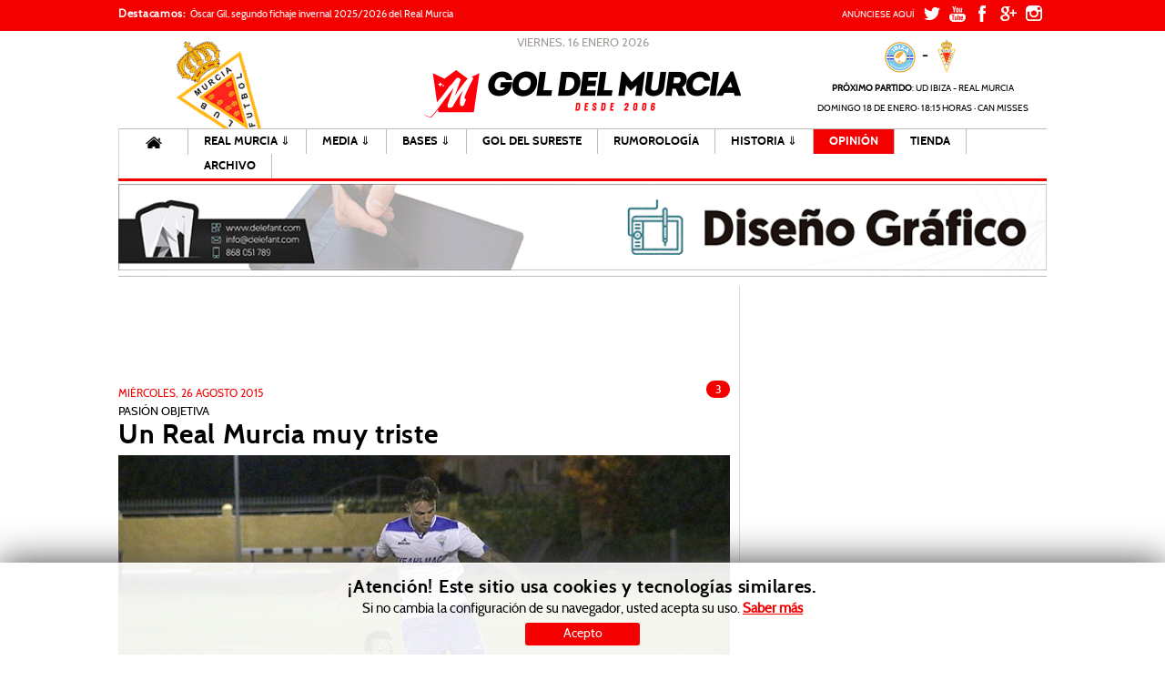

--- FILE ---
content_type: text/html; charset=utf-8
request_url: https://goldelmurcia.es/opinion/item/1135-un-real-murcia-muy-triste
body_size: 12265
content:

<!DOCTYPE html>
<html prefix="og: http://ogp.me/ns#" lang="es-es" dir="ltr" class="com_k2 view-item task-1135un-real-murcia-muy-triste itemid-350 j32">

  <head>
<!-- Google Tag Manager -->
<script>(function(w,d,s,l,i){w[l]=w[l]||[];w[l].push({'gtm.start':
new Date().getTime(),event:'gtm.js'});var f=d.getElementsByTagName(s)[0],
j=d.createElement(s),dl=l!='dataLayer'?'&l='+l:'';j.async=true;j.src=
'https://www.googletagmanager.com/gtm.js?id='+i+dl;f.parentNode.insertBefore(j,f);
})(window,document,'script','dataLayer','GTM-W7KDHLC');</script>
<!-- End Google Tag Manager -->
      <base href="https://goldelmurcia.es/opinion/item/1135-un-real-murcia-muy-triste" />
  <meta http-equiv="content-type" content="text/html; charset=utf-8" />
  <meta name="keywords" content="Eddy Silvestre" />
  <meta name="title" content="Un Real Murcia muy triste" />
  <meta name="author" content="Quique Baeza" />
  <meta property="og:url" content="https://goldelmurcia.es/opinion/item/1135-un-real-murcia-muy-triste" />
  <meta property="og:title" content="Un Real Murcia muy triste" />
  <meta property="og:type" content="article" />
  <meta property="og:image" content="https://goldelmurcia.es/media/k2/items/cache/2709e1cc5e35415f9cc4502ded3470a8_S.jpg" />
  <meta name="image" content="https://goldelmurcia.es/media/k2/items/cache/2709e1cc5e35415f9cc4502ded3470a8_S.jpg" />
  <meta property="og:description" content="El Granada no ejercerá la opción de compra por Eddy del Real Murcia" />
  <meta name="description" content="El Granada no ejercerá la opción de compra por Eddy del Real Murcia" />
  <title>Un Real Murcia muy triste</title>
  <link href="https://goldelmurcia.es/opinion/un-real-murcia-muy-triste/1135-un-real-murcia-muy-triste" rel="canonical" />
  <link href="/templates/noo_noonews/favicon.ico" rel="shortcut icon" type="image/vnd.microsoft.icon" />
  <link rel="stylesheet" href="/media/system/css/modal.css" type="text/css" />
  <link rel="stylesheet" href="/templates/noo_noonews/css/k2.css" type="text/css" />
  <link rel="stylesheet" href="/components/com_jcomments/tpl/default/style.css?v=3002" type="text/css" />
  <link rel="stylesheet" href="/templates/system/css/system.css" type="text/css" />
  <link rel="stylesheet" href="/templates/noo_noonews/css/bootstrap.css" type="text/css" />
  <link rel="stylesheet" href="/templates/noo_noonews/css/template.css" type="text/css" />
  <link rel="stylesheet" href="/templates/noo_noonews/css/bootstrap-responsive.css" type="text/css" />
  <link rel="stylesheet" href="/templates/noo_noonews/css/template-responsive.css" type="text/css" />
  <link rel="stylesheet" href="/plugins/system/t3/base/css/off-canvas.css" type="text/css" />
  <link rel="stylesheet" href="/plugins/system/t3/base/css/megamenu.css" type="text/css" />
  <link rel="stylesheet" href="/plugins/system/t3/base/css/megamenu-responsive.css" type="text/css" />
  <link rel="stylesheet" href="/templates/noo_noonews/css/megamenu.css" type="text/css" />
  <link rel="stylesheet" href="/templates/noo_noonews/css/megamenu-responsive.css" type="text/css" />
  <link rel="stylesheet" href="/modules/mod_cookiesaccept/screen.css" type="text/css" />
  <link rel="stylesheet" href="/modules/mod_noo_ticker/assets/css/style.css" type="text/css" />
  <script src="/media/system/js/mootools-core.js" type="text/javascript"></script>
  <script src="/media/system/js/core.js" type="text/javascript"></script>
  <script src="/media/system/js/mootools-more.js" type="text/javascript"></script>
  <script src="/media/system/js/modal.js" type="text/javascript"></script>
  <script src="/media/jui/js/jquery.min.js" type="text/javascript"></script>
  <script src="/media/jui/js/jquery-noconflict.js" type="text/javascript"></script>
  <script src="/media/jui/js/jquery-migrate.min.js" type="text/javascript"></script>
  <script src="/components/com_k2/js/k2.js?v2.6.7&amp;sitepath=/" type="text/javascript"></script>
  <script src="/components/com_jcomments/js/jcomments-v2.3.js?v=12" type="text/javascript"></script>
  <script src="/components/com_jcomments/libraries/joomlatune/ajax.js?v=4" type="text/javascript"></script>
  <script src="/plugins/system/t3/base/bootstrap/js/bootstrap.js" type="text/javascript"></script>
  <script src="/plugins/system/t3/base/js/off-canvas.js" type="text/javascript"></script>
  <script src="/plugins/system/t3/base/js/script.js" type="text/javascript"></script>
  <script src="/plugins/system/t3/base/js/menu.js" type="text/javascript"></script>
  <script src="/plugins/system/t3/base/js/responsive.js" type="text/javascript"></script>
  <script src="/modules/mod_noo_ticker/assets/js/jquery.easing.1.3.js" type="text/javascript"></script>
  <script src="/modules/mod_noo_ticker/assets/js/script.js" type="text/javascript"></script>
  <script type="text/javascript">

		window.addEvent('domready', function() {

			SqueezeBox.initialize({});
			SqueezeBox.assign($$('a.modal'), {
				parse: 'rel'
			});
		});jQuery(document).ready(function($){
		$('#noo-ticker142').nooticker({
			interval:3000,
			mode    :'horizontal_left',
			buttons : null,
			anOptions: {
				duration: 500,
				easing: 'linear',
				queue:false
			}
		});
	});

  </script>

    
<!-- META FOR IOS & HANDHELD -->
<meta name="viewport" content="width=device-width, initial-scale=1.0, maximum-scale=1.0, user-scalable=no"/>
<meta name="HandheldFriendly" content="true" />
<meta name="apple-mobile-web-app-capable" content="YES" />
<!-- //META FOR IOS & HANDHELD -->




<!-- Le HTML5 shim, for IE6-8 support of HTML5 elements -->
<!--[if lt IE 9]>
<script src="http://html5shim.googlecode.com/svn/trunk/html5.js"></script>
<link href="/templates/noo_noonews/css/template-ie8.css" rel="stylesheet" />
<![endif]-->

<!-- Le HTML5 shim, for IE6-8 support of HTML5 elements -->
<!--[if lt IE 9]>
<script src="//html5shim.googlecode.com/svn/trunk/html5.js"></script>
<![endif]-->

<!-- For IE6-8 support of media query -->
<!--[if lt IE 9]>
<script type="text/javascript" src="/plugins/system/t3/base/js/respond.min.js"></script>
<![endif]-->

<!--[if lt IE 8]>
<link href="/templates/noo_noonews/css/ie7only.css" rel="stylesheet" />
<![endif]-->

<!-- You can add Google Analytics here-->
  <script>
  (function(i,s,o,g,r,a,m){i['GoogleAnalyticsObject']=r;i[r]=i[r]||function(){
  (i[r].q=i[r].q||[]).push(arguments)},i[r].l=1*new Date();a=s.createElement(o),
  m=s.getElementsByTagName(o)[0];a.async=1;a.src=g;m.parentNode.insertBefore(a,m)
  })(window,document,'script','//www.google-analytics.com/analytics.js','ga');

  ga('create', 'UA-38605388-21', 'auto');
  ga('send', 'pageview');

</script>
</head>

  <body>
  <!-- Google Tag Manager (noscript) -->
<noscript><iframe src="https://www.googletagmanager.com/ns.html?id=GTM-W7KDHLC"
height="0" width="0" style="display:none;visibility:hidden"></iframe></noscript>
<!-- End Google Tag Manager (noscript) -->
  
	
<!-- HEADER -->
<header id="top-header" class="top-header">
	<div class="container ">
		<div class="row">

						<div class="span6 head-login">     
			  <div class="noo-ticker">
			<div class="noo-ticker-headtext">
			<span>Destacamos:</span>
		</div>
					<div id="noo-ticker142" class="noo-ticker-inner" style="position:relative!important;overflow: hidden;">
							<div  class="noo-ticker-item" style="visibility:visible;">
				<a href="/noticia/victor-narro-tercer-fichaje-invernal-2025-2026-del-real-murcia" title="El extremo llega en calidad de cedido procedente de la Sampdoria. En el club italiano no ha tenido minutos por las lesiones y quiere volver a tener protagonismo.
"><span>Víctor Narro, tercer fichaje invernal 2025/2026 del Real Murcia</span></a>
			</div>
					<div  class="noo-ticker-item" style="visibility:hidden;">
				<a href="/noticia/oscar-gil-segundo-fichaje-invernal-2025-2026-del-real-murcia" title="El central navarro llega procedente del Castell&oacute;n. En el club albinegro fue capit&aacute;n, protagoniz&oacute; el ascenso a Segunda y la consolidaci&oacute;n en el f&uacute;tbol profesional. Se form&oacute; en la cantera del Athletic Club. Ha logrado tres ascensos a Segunda Divisi&oacute;n.
"><span>Óscar Gil, segundo fichaje invernal 2025/2026 del Real Murcia</span></a>
			</div>
					<div  class="noo-ticker-item" style="visibility:hidden;">
				<a href="/noticia/que-si-entrenamiento-en-callosa-del-segura-que-luego-en-otro-sitio-pues-varias-lesiones" title="Valorando la entrada de consejeros que son murcianistas de cuna. El calvario de las lesiones. Mercado invernal: los que suenan est&aacute;n sanos pero sin ritmo de competici&oacute;n. El Imperial quiere ser campe&oacute;n, pero el Cieza opone una gran resistencia.
"><span>"Que si entrenamiento en Callosa del Segura, que luego en otro sitio... pues varias lesiones"</span></a>
			</div>
				</div>
	</div>
			</div>
			

						<div class="span6 head-top">     
			  
<ul class="nav  nav-pills">
<li class="item-114"><a href="/anunciese-aqui" >ANÚNCIESE AQUÍ</a></li><li class="item-115"><a class="hidden-ipad" href="/2013-05-18-03-03-09" >ÁREA DE USUARIO</a></li><li class="item-287">	<a class="twitter_web" href="https://twitter.com/GoldelMurcia" > </a></li><li class="item-288">	<a class="youtube_web" href="https://www.youtube.com/channel/UCDl1feVHO1vzhvb6W1RmdTA" > </a></li><li class="item-289">	<a class="facebook_web" href="https://www.facebook.com/goldelmurcia.es" > </a></li><li class="item-290">	<a class="google_web" href="https://plus.google.com/117937868521625693943/about" > </a></li><li class="item-291">	<a class="instagram_web" href="https://instagram.com/goldelmurcia" > </a></li><li class="item-317">	<a class="whatsapp_web" href="/whatsapp" > </a></li></ul>

			</div>
			
		</div>
	</div>
</header>
<!-- //HEADER -->
	
    
<!-- HEADER -->
<header id="t3-header" class="container t3-header">
  <div class="row">
	
		<div class="span3 background-header">
		

<div class="custom"  >
	<p><a href="http://www.goldelmurcia.es/"><img src="/images/nootheme/demo/background-header.png" alt="" /></a></p></div>

	</div>
		
    <!-- LOGO -->
    <div class="span6 logo">
		<div id="date">Viernes, 16 Enero 2026</div>
		<div class="logo-image">
			<h1>
				<a href="/" title="Gol del Murcia">
					<span>Gol del Murcia</span>
				</a>
				<small class="site-slogan hidden-phone"></small>
			</h1>
		</div>
    </div>
    <!-- //LOGO -->

        <!-- HEAD SEARCH -->
    <div class="span3 weather">
		<div class="main-weather">
			

<div class="custom"  >
	<div id="next_partido">
<p><img src="/images/ibiza.png" alt="" /> <strong>-&nbsp;</strong><img src="/images/murcia.png" alt="" width="36" height="44" /></p>
<p class="proxpartido"><strong>PR&Oacute;XIMO PARTIDO</strong>: UD IBIZA - REAL MURCIA</p>
<p class="proxpartido">DOMINGO 18 DE ENERO&middot; 18:15 HORAS &middot; CAN MISSES</p>
</div></div>

		</div>	
    </div>
    <!-- //HEAD SEARCH -->
    
  </div>
</header>
<!-- //HEADER -->
    
    
<!-- MAIN NAVIGATION -->
<nav id="t3-mainnav" class="wrap t3-mainnav navbar-collapse-fixed-top">
  <div class="container">	
  <div class="navbar">
    <div class="navbar-inner">
    
      <button type="button" class="btn btn-navbar" data-toggle="collapse" data-target=".nav-collapse">
        <i class="icon-reorder">MENÚ</i>
      </button>

  	  <div class="nav-collapse collapse always-show">
              <div class="t3-megamenu">
<ul class="nav level0">
<li  data-id="101" data-level="1">
<a class="imagen_inicio" href="/"  >  </a>
</li>
<li class="dropdown mega" data-id="108" data-level="1">
<span class=" dropdown-toggle separator"> REAL MURCIA &dArr;</span>
<div class="nav-child dropdown-menu mega-dropdown-menu"  ><div class="mega-dropdown-inner">
<div class="row-fluid">
<div class="span12 mega-col-nav" data-width="12"><div class="mega-inner">
<ul class="mega-nav level1">
<li  data-id="178" data-level="2">
<a class="" href="/real-murcia/noticias"  >NOTICIAS </a>
</li>
<li  data-id="180" data-level="2">
<a class="" href="/real-murcia/cronicas"  >CRÓNICAS </a>
</li>
<li  data-id="181" data-level="2">
<a class="" href="/real-murcia/entrevistas"  >ENTREVISTAS </a>
</li>
</ul>
</div></div>
</div>
</div></div>
</li>
<li class="dropdown mega" data-id="358" data-level="1">
<span class=" dropdown-toggle separator"> MEDIA &dArr;</span>
<div class="nav-child dropdown-menu mega-dropdown-menu"  ><div class="mega-dropdown-inner">
<div class="row-fluid">
<div class="span12 mega-col-nav" data-width="12"><div class="mega-inner">
<ul class="mega-nav level1">
<li  data-id="309" data-level="2">
<a class="" href="/media-gdm/tv-real-murcia"  >TV </a>
</li>
<li  data-id="310" data-level="2">
<a class="" href="/media-gdm/radio-real-murcia"  >RADIO </a>
</li>
<li  data-id="313" data-level="2">
<a class="" href="/media-gdm/fotos-gol-del-murcia"  >FOTOS </a>
</li>
</ul>
</div></div>
</div>
</div></div>
</li>
<li class="dropdown mega" data-id="359" data-level="1">
<span class=" dropdown-toggle separator"> BASES &dArr;</span>
<div class="nav-child dropdown-menu mega-dropdown-menu"  ><div class="mega-dropdown-inner">
<div class="row-fluid">
<div class="span12 mega-col-nav" data-width="12"><div class="mega-inner">
<ul class="mega-nav level1">
<li  data-id="292" data-level="2">
<a class="" href="/bases-darr/cantera-real-murcia"  >CANTERA </a>
</li>
<li  data-id="293" data-level="2">
<a class="" href="/bases-darr/imperial"  >IMPERIAL </a>
</li>
<li  data-id="294" data-level="2">
<a class="" href="/bases-darr/juvenil"  >JUVENIL </a>
</li>
<li  data-id="392" data-level="2">
<a class="" href="/bases-darr/futbol-femenino"  >FÚTBOL FEMENINO </a>
</li>
</ul>
</div></div>
</div>
</div></div>
</li>
<li  data-id="361" data-level="1">
<a class="" href="/gol-del-sureste"  >GOL DEL SURESTE </a>
</li>
<li  data-id="306" data-level="1">
<a class="" href="/rumorologia-real-murcia"  >RUMOROLOGÍA </a>
</li>
<li class="dropdown mega" data-id="297" data-level="1">
<a class=" dropdown-toggle" href="/historia-real-murcia"   data-toggle="dropdown">HISTORIA &dArr; <b class="caret"></b></a>
<div class="nav-child dropdown-menu mega-dropdown-menu"  ><div class="mega-dropdown-inner">
<div class="row-fluid">
<div class="span12 mega-col-nav" data-width="12"><div class="mega-inner">
<ul class="mega-nav level1">
<li  data-id="305" data-level="2">
<a class="" href="/historia-real-murcia/leyendas-granas"  >LEYENDAS GRANAS </a>
</li>
<li  data-id="387" data-level="2">
<a class="" href="/historia-real-murcia/presidentes-del-real-murcia"  >Presidentes del Real Murcia </a>
</li>
<li  data-id="388" data-level="2">
<a class="" href="/historia-real-murcia/entrenadores-del-real-murcia"  >Entrenadores del Real Murcia </a>
</li>
<li  data-id="389" data-level="2">
<a class="" href="/historia-real-murcia/palmares-del-real-murcia"  >Palmarés del Real Murcia </a>
</li>
<li  data-id="390" data-level="2">
<a class="" href="/historia-real-murcia/maximos-goleadores-en-liga"  >Máximos goleadores en Liga </a>
</li>
</ul>
</div></div>
</div>
</div></div>
</li>
<li class="current active" data-id="350" data-level="1">
<a class="" href="/opinion"  >OPINIÓN </a>
</li>
<li  data-id="312" data-level="1">
<a class="" href="/tienda"  >TIENDA </a>
</li>
<li  data-id="412" data-level="1">
<a class="" href="/blog" target="_blank"  >Archivo </a>
</li>
</ul>
</div>
        		</div>
    </div>
  </div>
    </div>
</nav>
<!-- //MAIN NAVIGATION -->	
	
<!-- NAV HELPER -->
<section class="wrap t3-slider">
	<div class="container">
		<div class="slider">
			

<div class="custom"  >
	<div align="center">
	<a href="http://www.delefant.com/" target="_blank"> <img class="banner1top" src="/images/banner.gif" alt="" style="padding-bottom: 3px;" /> </a>
	<a href="https://www.parmurcia.com/" target="_blank"> <img class="banner2top" src="/images/bannerparmur.jpg" alt="" style="padding-bottom: 3px;" /> </a>
</div></div>

		</div>
	</div>
</section>
<!-- //NAV HELPER -->
<!-- NAV HELPER -->
<!-- //NAV HELPER -->
    <section id="t3-mainbody" class="container t3-mainbody onsidebar2">
	<div class="row">
    
		<!-- MAIN CONTENT -->
		<div id="t3-content" class="t3-content span8"  data-default="span8" data-xtablet="span12" data-tablet="span12">
			<div class="main-content">
				<div id="system-message-container">
	</div>

		  
									
			
				

<!-- Start K2 Item Layout -->
<span id="startOfPageId1135"></span>

<div id="k2Container" class="itemView itemIsFeatured">

	<!-- Plugins: BeforeDisplay -->
	
	<!-- K2 Plugins: K2BeforeDisplay -->
	
	<a target="_blank" href="/suscripciones"><img border="0" class="bannersuscripciones" alt="" src="/images/bannersuscripciones.png"></a>
	<script async src="//pagead2.googlesyndication.com/pagead/js/adsbygoogle.js"></script>
<!-- Anuncio titulo noticias -->
<ins class="adsbygoogle"
     style="display:inline-block;width:675px;height:90px"
     data-ad-client="ca-pub-4729577112074073"
     data-ad-slot="9790679141"></ins>
<script>
(adsbygoogle = window.adsbygoogle || []).push({});
</script>
	
	<div class="itemHeader">

				<!-- Date created -->
		<span class="itemDateCreated">
			Miércoles, 26 Agosto 2015		</span>
				
			  <!-- Item extra fields -->
	  <div class="itemExtraFields">
	  	
	  	<ul>
									<li class="even typeTextarea group1">
								<span class="itemExtraFieldsValue">Pasión Objetiva</span>
							</li>
									</ul>
	    <div class="clr"></div>
	  </div>
	  
	  	  <!-- Item title -->
	  <h2 class="itemTitle">
			
	  	Un Real Murcia muy triste
	  	
	  </h2>
	  
				<!-- Item Author 
		<span class="itemAuthor">
			Escrito por&nbsp;
						<a rel="author" href="/opinion/author/17-quiquebaeza">Quique Baeza</a>
					</span>-->
		
  </div>

  <!-- Plugins: AfterDisplayTitle -->
  
  <!-- K2 Plugins: K2AfterDisplayTitle -->
  
	  <div class="itemToolbar">
		<ul>
			
			
			
			
			
			
						<!-- Anchor link to comments below - if enabled -->
			<li class="comentariosjcomments">
									<!-- K2 Plugins: K2CommentsCounter -->
					<div class="comentarios_nuevos_3"><a href="/opinion/un-real-murcia-muy-triste#comments" title="3">3</a></div>							</li>
					</ul>
		<div class="clr"></div>
  </div>
	
	
  <div class="itemBody">

	  <!-- Plugins: BeforeDisplayContent -->
	  
	  <!-- K2 Plugins: K2BeforeDisplayContent -->
	  
	  	  <!-- Item Image -->
	  <div class="itemImageBlock">
		  <span class="itemImage">
		  	
		  		<img src="/media/k2/items/cache/2709e1cc5e35415f9cc4502ded3470a8_L.jpg" alt="GDM" style="width:672px; height:auto;" />
		  	
		  </span>
			
		  
	  </div>
	  
	  <script type="text/javascript" src="http://w.sharethis.com/button/buttons.js"></script>
<script type="text/javascript">stLight.options({publisher: "ef5ca806-4f90-4e55-b12d-5ee9bb55a895", doNotHash: false, doNotCopy: false, hashAddressBar: false});</script>

<span class='st_facebook_large' displayText='Facebook'></span>
<span class='st_twitter_large' displayText='Tweet'></span>
<span class='st_googleplus_large' displayText='Google +'></span>

<br />
<br />
	  
	  	  	  <!-- Item introtext -->
	  <div class="itemIntroText">
	  	<p class="opinion-sectionlist-text">Siento una profunda tristeza por lo que vi el sábado. Lo de menos fue el resultado, estaría igual de preocupado si hubiera sido un empate o una victoria. El Murcia no tuvo actitud, no se hizo con el partido, no fue dueño del terreno de juego y estuvo a merced de su rival.</p>
	  </div>
	  	  	  <!-- Item fulltext -->
	  <div class="itemFullText">
	  	
<p>El once de Aira firmó una noche gris, de una mediocridad inaceptable para las aspiraciones de un club como el Real Murcia en la categoría de bronce. Racing de Santander o Barcelona B también pincharon este fin de semana pasado, sin embargo no dieron una imagen tan negativa como la pimentonera. Me vinieron a la memoria temporadas como la 1996/1997 o 1997/1998, esta desilusionante primera jornada me recordó a partidos desesperantes de aquellos años. Ni los más forofos tuvieron un clavo al que agarrarse tras esos horrorosos noventa minutos, sólo a que todavía hay que ver en acción a Rafa, Fran Moreno o Satrústegui.</p>
<p> </p>
<p>La defensa fue un coladero, lentísima por el centro y los laterales muy solos en las segundas jugadas. La expulsión de Ruso fue un ejemplo de la impotencia de los zagueros granas, o un José Ruiz desbocado que perdió varias veces los papeles. El centro del campo no existió. Y Carlos Álvarez parecía Tom Hanks en la película de Naufrago, encima sin un señor Wilson con quien entretenerse. Los cambios tampoco mejoraron el panorama, pese a un comienzo esperanzador en los primeros minutos de la segunda parte. Lo que se vio es para estar muy preocupado.</p>
<p> </p>
<p>Se puede entender la delicada situación financiera que está pasando el club, que va a costar muchísimo estar arriba, pero es más difícil perdonar un espectáculo tan lamentable como el del sábado en Benalmádena. Si contra el Villanovense se pierde, al menos que sea viendo a once jugadores enrabietados y que no den la sensación de impotencia de la primera jornada ni muestren un nivel balompédico tan desolador. Sí, se trata solo de un partido, así que ánimo, quedan 37 jornadas para arreglarlo.</p>	  </div>
	  	  
		<div class="clr"></div>
			
		<!--AUTOR-->
		  		  <br />
		  <strong>Autor:</strong> <span class="itemImageCaption">Quique Baeza</span>&nbsp;-
		  
		  <a target="_blank" class="enlace_twitter" href="http://twitter.com/QBaeza"><span class="itemImageCredits">@QBaeza</span></a>
		  		  <!--AUTOR-->	
		  <br />
		  <!--FOTOGRAFO-->
		  		  <strong>Fotografia:</strong> <span class="itemImageCaption">GDM</span>&nbsp;-
		  
		  <a target="_blank" class="enlace_twitter" href="https://twitter.com/@GoldelMurcia"><span class="itemImageCredits">@GoldelMurcia</span></a>
		  <br />
		  <br />
		  		  <!--FOTOGRAFO-->	
		  

	
		
	  <!-- Plugins: AfterDisplayContent -->
	  
	  <!-- K2 Plugins: K2AfterDisplayContent -->
	  
	  <div class="clr"></div>
  </div>
  
<div id="lwl_5807247492cde71f12367dae"></div>
<script type="text/javascript">
	var _lwl = _lwl || [];
	_lwl.push(['id', '5807247492cde71f12367dae']);
	
	(function() {
		var lwl = document.createElement('script'); lwl.type = 'text/javascript'; lwl.async = true;
		lwl.src = '//sd.linkwelove.com/widget/js/lwl.js';
		var lwls = document.getElementsByTagName('script')[0]; lwls.parentNode.insertBefore(lwl, lwls);
	})();
	</script>
  
  
	
    <div class="itemLinks">

		
	  
	  
		<div class="clr"></div>
  </div>
  
    <!-- Author Block -->
  <div class="itemAuthorBlock">

  	  	<img class="itemAuthorAvatar" src="/media/k2/users/3.png" alt="Quique Baeza" />
  	
    <div class="itemAuthorDetails">
      <h3 class="itemAuthorName">
      	<a rel="author" href="/opinion/author/17-quiquebaeza">Quique Baeza</a>
      </h3>

      
      
      
			<div class="clr"></div>

			<!-- K2 Plugins: K2UserDisplay -->
			
    </div>
    <div class="clr"></div>
  </div>
  
  
	
  
	<div class="clr"></div>

  
  

  
  <!-- Plugins: AfterDisplay -->
  
  <!-- K2 Plugins: K2AfterDisplay -->
  
    <!-- K2 Plugins: K2CommentsBlock -->
  <script type="text/javascript">
<!--
var jcomments=new JComments(1135, 'com_k2','/component/jcomments/');
jcomments.setList('comments-list');
//-->
</script>
<div id="jc">
<div id="comments"><h4>Comentarios <a class="refresh" href="#" title="Refrescar lista de comentarios" onclick="jcomments.showPage(1135,'com_k2',0);return false;">&nbsp;</a></h4>
<div id="comments-list" class="comments-list">
	<div class="even" id="comment-item-158"><div class="rbox">
<div class="comment-box">
<span class="comments-vote">
	<span id="comment-vote-holder-158">
<a href="#" class="vote-good" title="¡Buen comentario!" onclick="jcomments.voteComment(158, 1);return false;"></a><a href="#" class="vote-poor" title="¡Comentario deficiente!" onclick="jcomments.voteComment(158, -1);return false;"></a>
<span class="vote-none">0</span>
	</span>
</span>
<a class="comment-anchor" href="/opinion/item/1135-un-real-murcia-muy-triste#comment-158" id="comment-158">#3</a>
<span class="comment-author">tor_nike</span>
<span class="comment-date">26-08-2015 20:00</span>
<div class="comment-body" id="comment-body-158">Conforme pasan los años, el Real Murcia se va "degradando". Hace algo menos de una década, el Real Murcia era el rey de Segunda. Subía a Primera División y todos le ganaban, pero era un equipo puntero en Segunda. Comenzó la degradación y poco a poco se conviritió en un equipo derrotado de antemano y perdedor siempre que salía fuera de casa. En pocos campos no se tenía el pálpito inicial de que el equipo perdería. Ello dio con un descenso a Segunda B (el de Girona), aunque al año siguiente se ascendía por la vía rápida. Los dos años siguientes (Alonso y Siviero-Onésimo) fueron para olvidar, y confirmaron que el equipo se habia degradado a luchar por no descender de Segunda División. Con el único oasis del año de Julio Velázquez, la estocada de Tebas-Samper al final del verano relegó al equipo de nuevo a la categoría de bronce. Un nuevo paso para la degradación que, esperemos, no siga en aumento, y pase de ser un equipo candidato al ascenso a Segunda División a una mera comparsa de Segunda B, luchando por mitad de la tabla. Es a lo que va destinado, poco a poco, año a año, el Murcia de Samper.</div>
<span class="comments-buttons">
<a href="#" onclick="jcomments.quoteComment(158); return false;">Citar</a>
</span>
</div><div class="clear"></div>
</div>
</div>
	<div class="odd" id="comment-item-156"><div class="rbox">
<div class="comment-box">
<span class="comments-vote">
	<span id="comment-vote-holder-156">
<a href="#" class="vote-good" title="¡Buen comentario!" onclick="jcomments.voteComment(156, 1);return false;"></a><a href="#" class="vote-poor" title="¡Comentario deficiente!" onclick="jcomments.voteComment(156, -1);return false;"></a>
<span class="vote-none">0</span>
	</span>
</span>
<a class="comment-anchor" href="/opinion/item/1135-un-real-murcia-muy-triste#comment-156" id="comment-156">#2</a>
<span class="comment-author">Vrs</span>
<span class="comment-date">26-08-2015 11:37</span>
<div class="comment-body" id="comment-body-156">El análisis es tan negativo porque aparte de las malas sensaciones que dió el equipo, todos llevamos encima la losa de la desilusión que tiene este club también en lo social, lo económico y lo institucional.<br />Y esa losa que la genera Samper, la vamos a tener encima hasta que no se vaya o lo echemos (que por cierto nos hemos acomodado lastimosamente y poco estamos haciendo para presionarle).<br /><br />Ánimo Tornel, estamos contigo!!!</div>
<span class="comments-buttons">
<a href="#" onclick="jcomments.quoteComment(156); return false;">Citar</a>
</span>
</div><div class="clear"></div>
</div>
</div>
	<div class="even" id="comment-item-155"><div class="rbox">
<div class="comment-box">
<span class="comments-vote">
	<span id="comment-vote-holder-155">
<a href="#" class="vote-good" title="¡Buen comentario!" onclick="jcomments.voteComment(155, 1);return false;"></a><a href="#" class="vote-poor" title="¡Comentario deficiente!" onclick="jcomments.voteComment(155, -1);return false;"></a>
<span class="vote-none">0</span>
	</span>
</span>
<a class="comment-anchor" href="/opinion/item/1135-un-real-murcia-muy-triste#comment-155" id="comment-155">#1</a>
<span class="comment-author">Antonio</span>
<span class="comment-date">26-08-2015 11:03</span>
<div class="comment-body" id="comment-body-155">Esto venia avisandose durante la pretemporada. La falta de calidad, tension y ambicion en el centro del campo ha sido alarmante en todos los partidos de pretemporada y ha desequilibrado al resto del equipo. Por eso no se entiende como Aira ni se lleva convocado al unico mediocentro aceptable de esta plantilla, Rafa. Aira es demasiado cuadriculado para ser entrenador de futbol.</div>
<span class="comments-buttons">
<a href="#" onclick="jcomments.quoteComment(155); return false;">Citar</a>
</span>
</div><div class="clear"></div>
</div>
</div>
</div>
<div id="comments-list-footer"><a class="refresh" href="#" title="Refrescar lista de comentarios" onclick="jcomments.showPage(1135,'com_k2',0);return false;">Refrescar lista de comentarios</a></div>
</div>
<h4>Escribir un comentario</h4>
<a id="addcomments" href="#addcomments"></a>
<form id="comments-form" name="comments-form" action="javascript:void(null);">
<p>
	<span>
		<input id="comments-form-name" type="text" name="name" value="" maxlength="200" size="22" tabindex="1" />
		<label for="comments-form-name">Nombre (requerido)</label>
	</span>
</p>
<p>
	<span>
		<input id="comments-form-email" type="text" name="email" value="" size="22" tabindex="2" />
		<label for="comments-form-email">E-mail</label>
	</span>
</p>
<p>
	<span>
		<textarea id="comments-form-comment" name="comment" cols="65" rows="8" tabindex="5"></textarea>
	</span>
</p>

<br />
<p>
	<span>
		
		<input class="captcha" id="comments-form-captcha" type="text" name="captcha_refid" value="" size="5" tabindex="6" /><label style="padding-left:5px;" for="comments-form-name">Código de seguridad</label><br />
		
		<img class="captcha" onclick="jcomments.clear('captcha');" id="comments-form-captcha-image" src="/component/jcomments/captcha/61718" width="121" height="60" alt="Código de seguridad" />
		<span class="captcha" onclick="jcomments.clear('captcha');">Generar nuevo código</span><br />
		
	</span>
</p>

<br />
<p>
	<span>
		<input class="checkbox" id="comments-form-subscribe" type="checkbox" name="subscribe" value="1" tabindex="5" />
		<label for="comments-form-subscribe">Subscribirse a la notificación de nuevos comentarios</label><br />
	</span>
</p>
<br />
<div id="comments-form-buttons">
	<div class="btn" id="comments-form-send"><div><a href="#" tabindex="7" onclick="jcomments.saveComment();return false;" title="Enviar (Ctrl+Enter)">Enviar</a></div></div>
	<div class="btn" id="comments-form-cancel" style="display:none;"><div><a href="#" tabindex="8" onclick="return false;" title="Cancelar">Cancelar</a></div></div>
	<div style="clear:both;"></div>
</div>
<div>
	<input type="hidden" name="object_id" value="1135" />
	<input type="hidden" name="object_group" value="com_k2" />
</div>
</form>
<script type="text/javascript">
<!--
function JCommentsInitializeForm()
{
	var jcEditor = new JCommentsEditor('comments-form-comment', true);
	jcEditor.addCounter(10000, '', ' simbolos', 'counter');
	jcomments.setForm(new JCommentsForm('comments-form', jcEditor));
}

if (window.addEventListener) {window.addEventListener('load',JCommentsInitializeForm,false);}
else if (document.addEventListener){document.addEventListener('load',JCommentsInitializeForm,false);}
else if (window.attachEvent){window.attachEvent('onload',JCommentsInitializeForm);}
else {if (typeof window.onload=='function'){var oldload=window.onload;window.onload=function(){oldload();JCommentsInitializeForm();}} else window.onload=JCommentsInitializeForm;} 
//-->
</script>
<!--<div id="comments-footer" align="center"><a href="http://www.joomlatune.com" title="JComments" target="_blank">JComments</a></div>-->
<script type="text/javascript">
<!--
jcomments.setAntiCache(1,0,0);
//-->
</script> 
</div>  
 
	<div class="clr"></div>
</div>
<!-- End K2 Item Layout -->

<!-- JoomlaWorks "K2" (v2.6.7) | Learn more about K2 at http://getk2.org -->


			</div>
		</div>
		<!-- //MAIN CONTENT -->
		
				<div class="t3-sidebar span4"  data-default="span4" data-xtablet="span12" data-tablet="span12 ">
						<div class="row">
			
				    
								<!-- SIDEBAR 2 -->
				<div class="t3-sidebar t3-sidebar-2 span4"  data-default="span4" data-xtablet="span12" data-tablet="span12">
				  <div class="main-siderbar"><div class="t3-module module  " id="Mod276"><div class="module-inner"><div class="module-ct">

<div class="custom"  >
	<script async src="//pagead2.googlesyndication.com/pagead/js/adsbygoogle.js"></script>
<!-- Vertical 300x600 -->
<ins class="adsbygoogle"
     style="display:inline-block;width:300px;height:600px"
     data-ad-client="ca-pub-4729577112074073"
     data-ad-slot="6062838347"></ins>
<script>
(adsbygoogle = window.adsbygoogle || []).push({});
</script></div>
</div></div></div><div class="t3-module module  " id="Mod281"><div class="module-inner"><div class="module-ct">

<div class="custom"  >
	</div>
</div></div></div></div>
				</div>
				<!-- //SIDEBAR 2 -->
							</div>
					</div>
			</div>
</section>     
    
<!-- NAV HELPER -->
<!-- //NAV HELPER -->	
	
<!-- NAV HELPER -->
<section class="wrap t3-bottom">
  <div class="container">
    
  </div>
</section>
<!-- //NAV HELPER -->    
    
<!-- NAV HELPER -->
<!-- //NAV HELPER -->    
    
<!-- FOOTER -->
<footer id="t3-footer" class="wrap t3-footer">

  <!-- FOOT NAVIGATION -->
  <div class="container">
    	<!-- SPOTLIGHT -->
	<div class="t3-spotlight t3-footnav row">
					<div class="span3 item-first" data-default="span3" data-tablet="span6">
								<div class="t3-module module  " id="Mod163"><div class="module-inner"><h3 class="module-title "><span>TU PUBLICIDAD</span></h3><div class="module-ct">

<div class="custom"  >
	<div class="custom last-child">
<p class="texto_footer">Contacta con Gol del Murcia, es un lugar ideal en la red para darle visibilidad a tu producto o empresa en la Región de Murcia. Te ayudamos a que te conozcan, te ayudamos a vender.</p>
<p class="texto_footer">Email: info@goldelmurcia.es</p>
<p class="texto_footer">Telf: 680 926 861</p>
</div></div>
</div></div></div>
							</div>
					<div class="span3 " data-default="span3" data-tablet="span6">
								<div class="t3-module module  " id="Mod219"><div class="module-inner"><h3 class="module-title "><span>GOL DEL MURCIA</span></h3><div class="module-ct">

<div class="custom"  >
	<div class="custom last-child">
<!--	<p class="texto_footer_con"><a href="/quienes-somos">Qui&eacute;nes Somos</a></p>
	<p class="texto_footer_con"><a href="/quienes-somos#equipogdm">Equipo</a></p>-->
	<p class="texto_footer_con"><a href="/derechos-copyright">Derechos de copyright</a></p>
	<p class="texto_footer_con"><a href="/politica-privacidad">Pol&iacute;tica de privacidad</a></p>
	<p class="texto_footer_con"><a href="/contacta-con-nosotros">Contacto</a></p>
</div></div>
</div></div></div>
							</div>
					<div class="span3 " data-default="span3" data-tablet="span6">
								<div class="t3-module module  " id="Mod210"><div class="module-inner"><h3 class="module-title "><span>REDES SOCIALES</span></h3><div class="module-ct">

<div class="custom"  >
	<div class="custom last-child">
<p class="texto_footer"><a href="https://twitter.com/GoldelMurcia"><img class="rss_footer" src="/images/twitter2.png" alt="" /></a> <a href="https://twitter.com/GoldelMurcia">Twitter</a></p>
<p class="texto_footer"><a href="https://www.youtube.com/channel/UCDl1feVHO1vzhvb6W1RmdTA"><img class="rss_footer" src="/images/youtube2.png" alt="" /></a> <a href="https://www.youtube.com/channel/UCDl1feVHO1vzhvb6W1RmdTA">Youtube</a></p>
<p class="texto_footer"><a href="https://www.facebook.com/goldelmurcia.es"><img class="rss_footer" src="/images/facebook2.png" alt="" /></a> <a href="https://www.facebook.com/goldelmurcia.es">Facebook</a></p>
<p class="texto_footer"><a href="https://plus.google.com/117937868521625693943/about"><img class="rss_footer" src="/images/google2.png" alt="" /></a> <a href="https://plus.google.com/117937868521625693943/about">Google +</a></p>
<p class="texto_footer"><a href="https://instagram.com/goldelmurcia"><img class="rss_footer" src="/images/instragram.png" alt="" /></a> <a href="https://instagram.com/goldelmurcia">Instagram</a></p>
<p class="texto_footer"><a href="/whatsapp"><img class="rss_footer" src="/images/whatsapp_icon.png" alt="" /></a> <a href="/whatsapp">WhatsApp</a></p>
</div></div>
</div></div></div>
							</div>
					<div class="span3 item-last" data-default="span3" data-tablet="span6">
								<div class="t3-module module  " id="Mod211"><div class="module-inner"><div class="module-ct">

<div class="custom"  >
	<p><img class="catedral_footer" src="/images/catedral.png" /></p></div>
</div></div></div>
							</div>
			</div>
<!-- SPOTLIGHT -->  </div>
  <!-- //FOOT NAVIGATION -->

  <section class="t3-copyright">
	<div class="main-copyright">
		<div class="container">
		  <div class="row">
			<div class="span12 copyright">
			  

<div class="custom"  >
	<div class="span12 copyright"><small> Gol del Murcia 2015. Todos los derechos reservados. <a href="http://www.delefant.com/" target="_blank">Diseño web</a> <span class="letras_delefant"><span style="color: #87b7cf;">d</span>elefant</span></small></div></div>
<!--googleoff: all-->
<div id="ca_banner" 
    style="bottom:0px;
            ">
    <h2 style="
		">¡Atención! Este sitio usa cookies y tecnologías similares.</h2> 
    <p style="
				">Si no cambia la configuración de su navegador, usted acepta su uso.        							<span class="infoplus info_modal" style="">Saber más</span>
					        </p>
    <div class="accept" style="">Acepto</div>
</div>
<div id="ca_info" style="">
    <div class="ca_info_close" style=""></div>
        <div id="ca_info_plus" style="">
            <p>WWW.GOLDELMURCIA.ES informa acerca del uso de las cookies en su página web.<br /><br />Las cookies son archivos que se pueden descargar en su equipo a través de las páginas web. Son herramientas que tienen un papel esencial para la prestación de numerosos servicios de la sociedad de la información. Entre otros, permiten a una página web almacenar y recuperar información sobre los hábitos de navegación de un usuario o de su equipo y, dependiendo de la información obtenida, se pueden utilizar para reconocer al usuario y mejorar el servicio ofrecido.<br /><br />Tipos de cookies<br /><br />Según quien sea la entidad que gestione el dominio desde donde se envían las cookies y trate los datos que se obtengan se pueden distinguir dos tipos: cookies propias y cookies de terceros.<br /><br />Existe también una segunda clasificación según el plazo de tiempo que permanecen almacenadas en el navegador del cliente, pudiendo tratarse de cookies de sesión o cookies persistentes.<br /><br />Por último, existe otra clasificación con cinco tipos de cookies según la finalidad para la que se traten los datos obtenidos: cookies técnicas, cookies de personalización, cookies de análisis, cookies publicitarias y cookies de publicidad comportamental.<br /><br />Cookies utilizadas en la web<br /><br />La página web de WWW.GOLDELMURCIA.ES utiliza Google Analytics, un servicio de analítica web desarrollada por Google, que permite la medición y análisis de la navegación en las páginas web. En su navegador podrá observar 4 cookies de este servicio. Según la tipología anterior se trata de cookies propias, de sesión y de análisis.<br /><br />Puede encontrar más información al respecto e inhabilitar el uso de estas cookies www.google.es/intl/es/analytics/privacyoverview.html<br /><br />A través de la analítica web se obtiene información relativa al número de usuarios que acceden a la web, el número de páginas vistas, la frecuencia y repetición de las visitas, su duración, el navegador utilizado, el operador que presta el servicio, el idioma, el terminal que utiliza, o la ciudad a la que está asignada su dirección IP. Información que posibilita un mejor y más apropiado servicio por parte de este portal.<br /><br />Otra de las cookies que se descargan es una cookie de tipo técnico denominada ASP.NET_SessionId . Esta cookie permite almacenar un identificador único por sesión a través del que es posible vincular datos necesarios para posibilitar la navegación en curso.<br /><br />Por último, se descarga una cookie de tipo técnico denominada cookies_policy , propia, de tipo técnico y de sesión. Gestiona el consentimiento del usuario ante el uso de las cookies en la página web, con el objeto de recordar aquellos usuarios que las han aceptado y aquellos que no, de modo que a los primeros no se les muestre información en la parte superior de la página al respecto.<br /><br />Aceptación de la política de cookies<br /><br />WWW.GOLDELMURCIA.ES asume que usted acepta el uso de cookies. No obstante, muestra información sobre su Política de cookies en la parte superior de cualquier página del portal con cada inicio de sesión con el objeto de que usted sea consciente.<br /><br />Ante esta información es posible llevar a cabo las siguientes acciones:<br /><br />    • Aceptar cookies. No se volverá a visualizar este aviso al acceder a cualquier página del portal durante la presente sesión.<br />    • Cerrar. Se oculta el aviso en la presente página.<br />    • Modificar su configuración. Podrá obtener más información sobre qué son las cookies, conocer la Política de cookies de WWW.GOLDELMURCIA.ES y modificar la configuración de su navegador.<br /><br />Cómo modificar la configuración de las cookies: Usted puede restringir, bloquear o borrar las cookies de WWW.GOLDELMURCIA.ES o cualquier otra página web, utilizando su navegador. En cada navegador la operativa es diferente, la función de "Ayuda" le mostrará cómo hacerlo.<br /><br />    • Internet Explorer: windows.microsoft.com/es-xl/internet-explorer/delete-manage-cookies#ie="ie-10"<br />    • FireFox: support.mozilla.org/es/kb/Borrar%20cookies<br />    • Chrome: support.google.com/chrome/answer/95647?hl="es"<br />    • Safari: www.apple.com/es/privacy/use-of-cookies/<br /><br />Además, también puede gestionar el almacén de cookies en su navegador a través de herramientas como las siguientes:<br /><br />    • Ghostery: www.ghostery.com/<br />    • Your online choices: www.youronlinechoices.com/es/</p>        </div>
</div>


<script type="text/javascript">
    jQuery(document).ready(function () { 
	
	function setCookie(c_name,value,exdays)
	{
		var exdate=new Date();
		exdate.setDate(exdate.getDate() + exdays);
		var c_value=escape(value) + ((exdays==null) ? "" : "; expires="+exdate.toUTCString()) + "; path=/";
		document.cookie=c_name + "=" + c_value;
	}
	
	function readCookie(name) {
		var nameEQ = name + "=";
		var ca = document.cookie.split(';');
		for(var i=0;i < ca.length;i++) {
			var c = ca[i];
			while (c.charAt(0)==' ') c = c.substring(1,c.length);
			if (c.indexOf(nameEQ) == 0) return c.substring(nameEQ.length,c.length);
			}
		return null;
	}
    
	var $ca_banner = jQuery('#ca_banner');
    var $ca_infoplus = jQuery('.infoplus.info_modal');
    var $ca_info = jQuery('#ca_info');
    var $ca_info_close = jQuery('.ca_info_close');
    var $ca_infoaccept = jQuery('.accept');
    
	var cookieaccept = readCookie('cookieaccept');
	if(!(cookieaccept == "yes")){
	
		$ca_banner.delay(1000).slideDown('fast'); 
        $ca_infoplus.click(function(){
            $ca_info.fadeIn("fast");
        });
        $ca_info_close.click(function(){
            $ca_info.fadeOut("slow");
        });
        $ca_infoaccept.click(function(){
			setCookie("cookieaccept","yes",365);
            jQuery.post('https://goldelmurcia.es/opinion/item/1135-un-real-murcia-muy-triste', 'set_cookie=1', function(){});
            $ca_banner.slideUp('slow');
            $ca_info.fadeOut("slow");
        });
       } 
    });
</script>
<!--googleon: all-->

			</div>
		  </div>
		</div>
	</div>
  </section>

</footer>
<!-- //FOOTER -->    
  </body>

</html>

--- FILE ---
content_type: text/html; charset=utf-8
request_url: https://www.google.com/recaptcha/api2/aframe
body_size: 266
content:
<!DOCTYPE HTML><html><head><meta http-equiv="content-type" content="text/html; charset=UTF-8"></head><body><script nonce="0aqZHf8UmGmjt1hw1uiLwQ">/** Anti-fraud and anti-abuse applications only. See google.com/recaptcha */ try{var clients={'sodar':'https://pagead2.googlesyndication.com/pagead/sodar?'};window.addEventListener("message",function(a){try{if(a.source===window.parent){var b=JSON.parse(a.data);var c=clients[b['id']];if(c){var d=document.createElement('img');d.src=c+b['params']+'&rc='+(localStorage.getItem("rc::a")?sessionStorage.getItem("rc::b"):"");window.document.body.appendChild(d);sessionStorage.setItem("rc::e",parseInt(sessionStorage.getItem("rc::e")||0)+1);localStorage.setItem("rc::h",'1768591912163');}}}catch(b){}});window.parent.postMessage("_grecaptcha_ready", "*");}catch(b){}</script></body></html>

--- FILE ---
content_type: text/css
request_url: https://goldelmurcia.es/templates/noo_noonews/css/megamenu-responsive.css
body_size: 562
content:


.clearfix {
  *zoom: 1;
}
.clearfix:before,
.clearfix:after {
  display: table;
  content: "";
  line-height: 0;
}
.clearfix:after {
  clear: both;
}
.hide-text {
  font: 0/0 a;
  color: transparent;
  text-shadow: none;
  background-color: transparent;
  border: 0;
}
.input-block-level {
  display: block;
  width: 100%;
  min-height: 30px;
  -webkit-box-sizing: border-box;
  -moz-box-sizing: border-box;
  box-sizing: border-box;
  -webkit-box-sizing: border-box;
  -moz-box-sizing: border-box;
  box-sizing: border-box;
}
@media (max-width: 979px) {
  .t3-megamenu .mega-inner {
    padding: 10px 20px;
  }
  .t3-megamenu .row-fluid,
  .t3-megamenu .mega-dropdown-menu,
  .t3-megamenu .row-fluid [class*="span"] {
    width: 100% !important;
    min-width: 100% !important;
    left: 0 !important;
    margin-left: 0 !important;
    transform: none !important;
    -webkit-transform: none !important;
    -moz-transform: none !important;
    -ms-transform: none !important;
    -o-transform: none !important;
  }
  .t3-megamenu .row-fluid + .row-fluid {
    padding-top: 10px;
    border-top: 1px solid #eee;
  }
  .t3-megamenu .hidden-collapse,
  .t3-megamenu .always-show  .caret,
  .t3-megamenu .sub-hidden-collapse > .nav-child,
  .t3-megamenu .sub-hidden-collapse .caret,
  .t3-megamenu .sub-hidden-collapse > a:after,
  .t3-megamenu .always-show .dropdown-submenu > a:after {
    display: none !important;
  }
  .t3-megamenu .mega-caption {
    display: none !important;
  }
  html[dir="rtl"] .t3-megamenu .row-fluid,
  html[dir="rtl"] .t3-megamenu .mega-dropdown-menu,
  html[dir="rtl"] .t3-megamenu .row-fluid [class*="span"] {
    right: 0 !important;
    margin-right: 0 !important;
  }
}

@media (max-width: 979px) {
  .t3-megamenu {
    padding-bottom: 0px !important;
  }
  .t3-megamenu .mega-inner {
    padding: 0px;
  }
  .t3-megamenu .row-fluid + .row-fluid {
    border-top: 1px solid #910B12;
  }
  .t3-megamenu .span12.mega-col-nav .mega-inner {
    padding: 0;
  }
  .t3-megamenu .mega-nav > li a,
  .t3-megamenu .dropdown-menu .mega-nav > li a {
    padding: 11px 15px 9px 30px;
    line-height: 130%;
  }
  .t3-megamenu .dropdown-menu .mega-nav > li span {
    padding: 11px 15px 9px 30px;
    border-bottom: 1px solid #EEEEEE;
    line-height: 130%;
  }
  .t3-megamenu .dropdown-menu ul.level2 > li span,
  .t3-megamenu .dropdown-menu ul.level2 > li a {
    padding-left: 50px;
    border-bottom: none;
  }
  .t3-megamenu .dropdown-submenu > a:after {
    border: none;
  }
  .t3-megamenu .t3-module {
    margin-bottom: 0;
  }
  .nav li.dropdown.active > .dropdown-toggle,
  .nav li.dropdown.open.active > .dropdown-toggle {
    border-bottom-color: #DBDBDB !important;
    border-right: medium none !important;
    border-top: 1px solid #DBDBDB !important;
    padding: 10px 15px 7px;
  }
}

